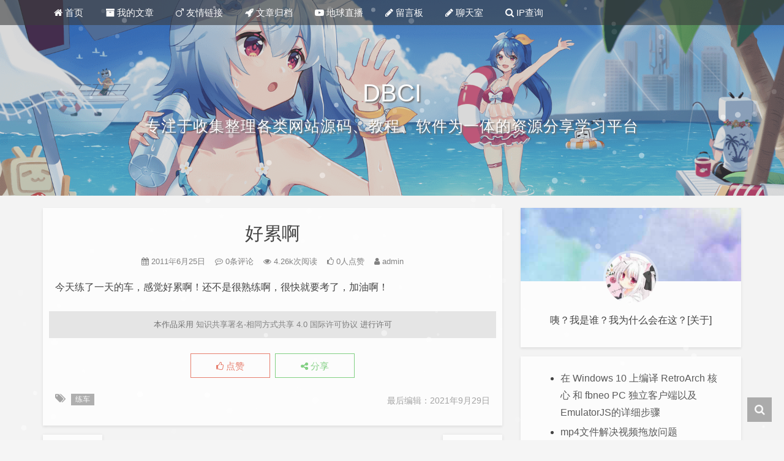

--- FILE ---
content_type: text/html; charset=UTF-8
request_url: https://db.ci/orther/561.html
body_size: 7803
content:
<!DOCTYPE HTML>
<html lang="zh-Hans">
  <head>
    <meta charset="UTF-8">
    <meta http-equiv="Cache-Control" content="no-transform">
    <meta http-equiv="Cache-Control" content="no-siteapp">
    <meta http-equiv="X-UA-Compatible" content="IE=edge">
    <meta name="viewport" content="width=device-width,initial-scale=1,maximum-scale=1">
    <meta name="format-detection" content="telphone=no,email=no">
    <meta name="keywords" content="好累啊分贝网,练车,其他文章,">
    <meta name="description" itemprop="description" content="今天练了一天的车，感觉好累啊！还不是很熟练啊，很快就要考了，加油啊！">
    <link rel="icon" type="image/x-icon" href="https://db.ci/wp-content/uploads/2021/09/favicon.ico">
    <title>好累啊 - 分贝网</title>
    <meta name='robots' content='max-image-preview:large' />
	<style>img:is([sizes="auto" i], [sizes^="auto," i]) { contain-intrinsic-size: 3000px 1500px }</style>
	<style id='classic-theme-styles-inline-css' type='text/css'>
/*! This file is auto-generated */
.wp-block-button__link{color:#fff;background-color:#32373c;border-radius:9999px;box-shadow:none;text-decoration:none;padding:calc(.667em + 2px) calc(1.333em + 2px);font-size:1.125em}.wp-block-file__button{background:#32373c;color:#fff;text-decoration:none}
</style>
<style id='global-styles-inline-css' type='text/css'>
:root{--wp--preset--aspect-ratio--square: 1;--wp--preset--aspect-ratio--4-3: 4/3;--wp--preset--aspect-ratio--3-4: 3/4;--wp--preset--aspect-ratio--3-2: 3/2;--wp--preset--aspect-ratio--2-3: 2/3;--wp--preset--aspect-ratio--16-9: 16/9;--wp--preset--aspect-ratio--9-16: 9/16;--wp--preset--color--black: #000000;--wp--preset--color--cyan-bluish-gray: #abb8c3;--wp--preset--color--white: #ffffff;--wp--preset--color--pale-pink: #f78da7;--wp--preset--color--vivid-red: #cf2e2e;--wp--preset--color--luminous-vivid-orange: #ff6900;--wp--preset--color--luminous-vivid-amber: #fcb900;--wp--preset--color--light-green-cyan: #7bdcb5;--wp--preset--color--vivid-green-cyan: #00d084;--wp--preset--color--pale-cyan-blue: #8ed1fc;--wp--preset--color--vivid-cyan-blue: #0693e3;--wp--preset--color--vivid-purple: #9b51e0;--wp--preset--gradient--vivid-cyan-blue-to-vivid-purple: linear-gradient(135deg,rgba(6,147,227,1) 0%,rgb(155,81,224) 100%);--wp--preset--gradient--light-green-cyan-to-vivid-green-cyan: linear-gradient(135deg,rgb(122,220,180) 0%,rgb(0,208,130) 100%);--wp--preset--gradient--luminous-vivid-amber-to-luminous-vivid-orange: linear-gradient(135deg,rgba(252,185,0,1) 0%,rgba(255,105,0,1) 100%);--wp--preset--gradient--luminous-vivid-orange-to-vivid-red: linear-gradient(135deg,rgba(255,105,0,1) 0%,rgb(207,46,46) 100%);--wp--preset--gradient--very-light-gray-to-cyan-bluish-gray: linear-gradient(135deg,rgb(238,238,238) 0%,rgb(169,184,195) 100%);--wp--preset--gradient--cool-to-warm-spectrum: linear-gradient(135deg,rgb(74,234,220) 0%,rgb(151,120,209) 20%,rgb(207,42,186) 40%,rgb(238,44,130) 60%,rgb(251,105,98) 80%,rgb(254,248,76) 100%);--wp--preset--gradient--blush-light-purple: linear-gradient(135deg,rgb(255,206,236) 0%,rgb(152,150,240) 100%);--wp--preset--gradient--blush-bordeaux: linear-gradient(135deg,rgb(254,205,165) 0%,rgb(254,45,45) 50%,rgb(107,0,62) 100%);--wp--preset--gradient--luminous-dusk: linear-gradient(135deg,rgb(255,203,112) 0%,rgb(199,81,192) 50%,rgb(65,88,208) 100%);--wp--preset--gradient--pale-ocean: linear-gradient(135deg,rgb(255,245,203) 0%,rgb(182,227,212) 50%,rgb(51,167,181) 100%);--wp--preset--gradient--electric-grass: linear-gradient(135deg,rgb(202,248,128) 0%,rgb(113,206,126) 100%);--wp--preset--gradient--midnight: linear-gradient(135deg,rgb(2,3,129) 0%,rgb(40,116,252) 100%);--wp--preset--font-size--small: 13px;--wp--preset--font-size--medium: 20px;--wp--preset--font-size--large: 36px;--wp--preset--font-size--x-large: 42px;--wp--preset--spacing--20: 0.44rem;--wp--preset--spacing--30: 0.67rem;--wp--preset--spacing--40: 1rem;--wp--preset--spacing--50: 1.5rem;--wp--preset--spacing--60: 2.25rem;--wp--preset--spacing--70: 3.38rem;--wp--preset--spacing--80: 5.06rem;--wp--preset--shadow--natural: 6px 6px 9px rgba(0, 0, 0, 0.2);--wp--preset--shadow--deep: 12px 12px 50px rgba(0, 0, 0, 0.4);--wp--preset--shadow--sharp: 6px 6px 0px rgba(0, 0, 0, 0.2);--wp--preset--shadow--outlined: 6px 6px 0px -3px rgba(255, 255, 255, 1), 6px 6px rgba(0, 0, 0, 1);--wp--preset--shadow--crisp: 6px 6px 0px rgba(0, 0, 0, 1);}:where(.is-layout-flex){gap: 0.5em;}:where(.is-layout-grid){gap: 0.5em;}body .is-layout-flex{display: flex;}.is-layout-flex{flex-wrap: wrap;align-items: center;}.is-layout-flex > :is(*, div){margin: 0;}body .is-layout-grid{display: grid;}.is-layout-grid > :is(*, div){margin: 0;}:where(.wp-block-columns.is-layout-flex){gap: 2em;}:where(.wp-block-columns.is-layout-grid){gap: 2em;}:where(.wp-block-post-template.is-layout-flex){gap: 1.25em;}:where(.wp-block-post-template.is-layout-grid){gap: 1.25em;}.has-black-color{color: var(--wp--preset--color--black) !important;}.has-cyan-bluish-gray-color{color: var(--wp--preset--color--cyan-bluish-gray) !important;}.has-white-color{color: var(--wp--preset--color--white) !important;}.has-pale-pink-color{color: var(--wp--preset--color--pale-pink) !important;}.has-vivid-red-color{color: var(--wp--preset--color--vivid-red) !important;}.has-luminous-vivid-orange-color{color: var(--wp--preset--color--luminous-vivid-orange) !important;}.has-luminous-vivid-amber-color{color: var(--wp--preset--color--luminous-vivid-amber) !important;}.has-light-green-cyan-color{color: var(--wp--preset--color--light-green-cyan) !important;}.has-vivid-green-cyan-color{color: var(--wp--preset--color--vivid-green-cyan) !important;}.has-pale-cyan-blue-color{color: var(--wp--preset--color--pale-cyan-blue) !important;}.has-vivid-cyan-blue-color{color: var(--wp--preset--color--vivid-cyan-blue) !important;}.has-vivid-purple-color{color: var(--wp--preset--color--vivid-purple) !important;}.has-black-background-color{background-color: var(--wp--preset--color--black) !important;}.has-cyan-bluish-gray-background-color{background-color: var(--wp--preset--color--cyan-bluish-gray) !important;}.has-white-background-color{background-color: var(--wp--preset--color--white) !important;}.has-pale-pink-background-color{background-color: var(--wp--preset--color--pale-pink) !important;}.has-vivid-red-background-color{background-color: var(--wp--preset--color--vivid-red) !important;}.has-luminous-vivid-orange-background-color{background-color: var(--wp--preset--color--luminous-vivid-orange) !important;}.has-luminous-vivid-amber-background-color{background-color: var(--wp--preset--color--luminous-vivid-amber) !important;}.has-light-green-cyan-background-color{background-color: var(--wp--preset--color--light-green-cyan) !important;}.has-vivid-green-cyan-background-color{background-color: var(--wp--preset--color--vivid-green-cyan) !important;}.has-pale-cyan-blue-background-color{background-color: var(--wp--preset--color--pale-cyan-blue) !important;}.has-vivid-cyan-blue-background-color{background-color: var(--wp--preset--color--vivid-cyan-blue) !important;}.has-vivid-purple-background-color{background-color: var(--wp--preset--color--vivid-purple) !important;}.has-black-border-color{border-color: var(--wp--preset--color--black) !important;}.has-cyan-bluish-gray-border-color{border-color: var(--wp--preset--color--cyan-bluish-gray) !important;}.has-white-border-color{border-color: var(--wp--preset--color--white) !important;}.has-pale-pink-border-color{border-color: var(--wp--preset--color--pale-pink) !important;}.has-vivid-red-border-color{border-color: var(--wp--preset--color--vivid-red) !important;}.has-luminous-vivid-orange-border-color{border-color: var(--wp--preset--color--luminous-vivid-orange) !important;}.has-luminous-vivid-amber-border-color{border-color: var(--wp--preset--color--luminous-vivid-amber) !important;}.has-light-green-cyan-border-color{border-color: var(--wp--preset--color--light-green-cyan) !important;}.has-vivid-green-cyan-border-color{border-color: var(--wp--preset--color--vivid-green-cyan) !important;}.has-pale-cyan-blue-border-color{border-color: var(--wp--preset--color--pale-cyan-blue) !important;}.has-vivid-cyan-blue-border-color{border-color: var(--wp--preset--color--vivid-cyan-blue) !important;}.has-vivid-purple-border-color{border-color: var(--wp--preset--color--vivid-purple) !important;}.has-vivid-cyan-blue-to-vivid-purple-gradient-background{background: var(--wp--preset--gradient--vivid-cyan-blue-to-vivid-purple) !important;}.has-light-green-cyan-to-vivid-green-cyan-gradient-background{background: var(--wp--preset--gradient--light-green-cyan-to-vivid-green-cyan) !important;}.has-luminous-vivid-amber-to-luminous-vivid-orange-gradient-background{background: var(--wp--preset--gradient--luminous-vivid-amber-to-luminous-vivid-orange) !important;}.has-luminous-vivid-orange-to-vivid-red-gradient-background{background: var(--wp--preset--gradient--luminous-vivid-orange-to-vivid-red) !important;}.has-very-light-gray-to-cyan-bluish-gray-gradient-background{background: var(--wp--preset--gradient--very-light-gray-to-cyan-bluish-gray) !important;}.has-cool-to-warm-spectrum-gradient-background{background: var(--wp--preset--gradient--cool-to-warm-spectrum) !important;}.has-blush-light-purple-gradient-background{background: var(--wp--preset--gradient--blush-light-purple) !important;}.has-blush-bordeaux-gradient-background{background: var(--wp--preset--gradient--blush-bordeaux) !important;}.has-luminous-dusk-gradient-background{background: var(--wp--preset--gradient--luminous-dusk) !important;}.has-pale-ocean-gradient-background{background: var(--wp--preset--gradient--pale-ocean) !important;}.has-electric-grass-gradient-background{background: var(--wp--preset--gradient--electric-grass) !important;}.has-midnight-gradient-background{background: var(--wp--preset--gradient--midnight) !important;}.has-small-font-size{font-size: var(--wp--preset--font-size--small) !important;}.has-medium-font-size{font-size: var(--wp--preset--font-size--medium) !important;}.has-large-font-size{font-size: var(--wp--preset--font-size--large) !important;}.has-x-large-font-size{font-size: var(--wp--preset--font-size--x-large) !important;}
:where(.wp-block-post-template.is-layout-flex){gap: 1.25em;}:where(.wp-block-post-template.is-layout-grid){gap: 1.25em;}
:where(.wp-block-columns.is-layout-flex){gap: 2em;}:where(.wp-block-columns.is-layout-grid){gap: 2em;}
:root :where(.wp-block-pullquote){font-size: 1.5em;line-height: 1.6;}
</style>
<link rel='stylesheet' id='fontawe-css' href='https://db.ci/wp-content/themes/kratos-pjax/static/css/font-awesome.min.css?ver=4.7.0' type='text/css' media='all' />
<link rel='stylesheet' id='kratos-css' href='https://db.ci/wp-content/themes/kratos-pjax/static/css/kratos.min.css?ver=0.4.4' type='text/css' media='all' />
<link rel='stylesheet' id='erphpdown-css' href='https://db.ci/wp-content/plugins/erphpdown/static/erphpdown.css?ver=13.2' type='text/css' media='screen' />
<link rel='shortlink' href='https://db.ci/?p=561' />
	<style id="erphpdown-custom"></style>
	<script>window._ERPHPDOWN = {"uri":"https://db.ci/wp-content/plugins/erphpdown", "payment": "6", "wppay": "link", "author": "mobantu"}</script>
<style type="text/css">.prettyprint{background:#1d1f21;font-family:Menlo,"Bitstream Vera Sans Mono","DejaVu Sans Mono",Monaco,Consolas,monospace;border:0!important}.pln{color:#c5c8c6}ol.linenums{margin-top:0;margin-bottom:0;color:#969896}li.L0,li.L1,li.L2,li.L3,li.L4,li.L5,li.L6,li.L7,li.L8,li.L9{padding-left:1em;background-color:#1d1f21;list-style-type:decimal}@media screen{.str{color:#b5bd68}.kwd{color:#b294bb}.com{color:#969896}.typ{color:#81a2be}.lit{color:#de935f}.pun{color:#c5c8c6}.opn{color:#c5c8c6}.clo{color:#c5c8c6}.tag{color:#c66}.atn{color:#de935f}.atv{color:#8abeb7}.dec{color:#de935f}.var{color:#c66}.fun{color:#81a2be}}</style><script type="text/javascript" src="https://db.ci/wp-content/themes/kratos-pjax/static/js/jquery.min.js?ver=2.1.4" id="theme-jq-js"></script>
    <style>#offcanvas-menu{background:rgba(42,42,42,.9)}.affix{top:61px}.kratos-cover.kratos-cover_2{background-image:url(/wp-content/uploads/ec9febc1c7661.png)}@media(max-width:768px){#kratos-header-section{display:none}nav#offcanvas-menu{top:0;padding-top:40px}.kratos-cover .desc.desc2{margin-top:-55px}}    </style>
  </head>
        <body >
        <div id="kratos-wrapper">
            <div id="kratos-page">
                <div id="kratos-header">
                                        <div class="nav-toggle"><a class="kratos-nav-toggle js-kratos-nav-toggle"><i></i></a></div>
                                        <header id="kratos-header-section">
                        <div class="container">
                            <div class="nav-header">
                                                                <nav id="kratos-menu-wrap" class="menu-tophome-container"><ul id="kratos-primary-menu" class="sf-menu"><li><a href="https://db.ci/"><i class="fa fa-home"></i> 首页</a></li>
<li><a><i class="fa fa-archive"></i> 我的文章</a>
<ul class="sub-menu">
	<li><a href="https://db.ci/category/linux">Linux系统</a></li>
	<li><a href="https://db.ci/category/daily">日常杂谈</a></li>
	<li><a href="https://db.ci/category/webserver">web服务</a></li>
	<li><a href="https://db.ci/category/code">编程语言</a></li>
	<li><a href="https://db.ci/category/soft">精品软件</a></li>
	<li><a href="https://db.ci/category/transcoding">视频转码</a></li>
	<li><a href="https://db.ci/category/swdj">爽文短剧</a></li>
	<li class="current-post-ancestor current-menu-parent"><a href="https://db.ci/category/orther">其他文章</a></li>
</ul>
</li>
<li><a href="https://db.ci/links.html"><i class="fa fa-mars"></i> 友情链接</a></li>
<li><a href="https://db.ci/archives.html"><i class="fa fa-rocket"></i> 文章归档</a></li>
<li><a href="https://db.ci/earthlive.html"><i class="fa fa-youtube-play"></i> 地球直播</a></li>
<li><a href="https://db.ci/guestbook.html"><i class="fa fa-pencil"></i> 留言板</a></li>
<li><a href="https://chat.db.ci/"><i class="fa fa-pencil"></i> 聊天室</a></li>
<li><a href="https://ip.db.ci/"><i class="fa fa-search"></i> IP查询</a></li>
</ul></nav>                            </div>
                        </div>
                    </header>
                </div>
                                <div class="kratos-start kratos-hero-2">
                    <div class="kratos-overlay"></div>
                    <div class="kratos-cover kratos-cover_2 text-center">
                        <div class="desc desc2 animate-box">
                            <a href="https://db.ci"><h2>DBCI</h2><br><span>专注于收集整理各类网站源码、教程、软件为一体的资源分享学习平台</span></a>
                        </div>
                    </div>
                </div>
                                <div id="kratos-blog-post" style="background:#f5f5f5">    <div id="container" class="container">
        <div class="row">
        <section id="main" class='col-md-8'>
        <article>
        <div class="kratos-hentry kratos-post-inner clearfix">
            <header class="kratos-entry-header">
                <h1 class="kratos-entry-title text-center">好累啊</h1>
                <div class="kratos-post-meta text-center">
                    <span>
                    <i class="fa fa-calendar"></i> 2011年6月25日                    <i class="fa fa-commenting-o"></i> 0条评论                    <i class="fa fa-eye"></i> 4.26k次阅读  
                    <span class="hd">
                    <i class="fa fa-thumbs-o-up"></i> 0人点赞                    <i class="fa fa-user"></i> admin                    </span>
                    </span>
                </div>
            </header>
            <div class="kratos-post-content">
            <p>今天练了一天的车，感觉好累啊！还不是很熟练啊，很快就要考了，加油啊！</p>
            </div>
                        <div class="kratos-copyright text-center clearfix">
                <h5>本作品采用 <a rel="license nofollow" target="_blank" href="http://creativecommons.org/licenses/by-sa/4.0/">知识共享署名-相同方式共享 4.0 国际许可协议</a> 进行许可</h5>
            </div>
                        <footer class="kratos-entry-footer clearfix">
                <div class="post-like-donate text-center clearfix" id="post-like-donate">
                                   <a href="javascript:;" id="btn" data-action="love" data-id="561" class="Love"><i class="fa fa-thumbs-o-up"></i> 点赞</a>
                <a href="javascript:;" class="Share"><i class="fa fa-share-alt"></i> 分享</a><div class="share-wrap" style="display: none;">
    <div class="share-group">
        <a href="javascript:;" class="share-plain twitter" onclick="share('qq');" rel="nofollow">
            <div class="icon-wrap">
                <i class="fa fa-qq"></i>
            </div>
        </a>
        <a href="javascript:;" class="share-plain weixin" onclick="share('qzone');" rel="nofollow">
            <div class="icon-wrap">
                <i class="fa fa-star"></i>
            </div>
        </a>
        <a href="javascript:;" class="share-plain weibo" onclick="share('weibo');" rel="nofollow">
            <div class="icon-wrap">
                <i class="fa fa-weibo"></i>
            </div>
        </a>
        <a href="javascript:;" class="share-plain facebook style-plain" onclick="share('facebook');" rel="nofollow">
            <div class="icon-wrap">
                <i class="fa fa-facebook"></i>
            </div>
        </a>
        <a href="javascript:;" class="share-plain twitter style-plain" onclick="share('twitter');" rel="nofollow">
            <div class="icon-wrap">
                <i class="fa fa-twitter"></i>
            </div>
        </a>
        <a href="javascript:;" class="share-plain weixin pop style-plain" rel="nofollow">
            <div class="icon-wrap">
                <i class="fa fa-weixin"></i>
            </div>
            <div class="share-int">
                <div class="qrcode" data-url="https://db.ci/orther/561.html"></div>
                <p>打开微信“扫一扫”，打开网页后点击屏幕右上角分享按钮</p>
            </div>
        </a>
    </div>
    <script type="text/javascript">
    function share(obj){
        var qqShareURL="http://connect.qq.com/widget/shareqq/index.html?";
        var weiboShareURL="http://service.weibo.com/share/share.php?";
        var qzoneShareURL="https://sns.qzone.qq.com/cgi-bin/qzshare/cgi_qzshare_onekey?";
        var facebookShareURL="https://www.facebook.com/sharer/sharer.php?";
        var twitterShareURL="https://twitter.com/intent/tweet?";
        var host_url="https://db.ci/orther/561.html";
        var title='%E3%80%90%E5%A5%BD%E7%B4%AF%E5%95%8A%E3%80%91';
        var qqtitle='%E3%80%90%E5%A5%BD%E7%B4%AF%E5%95%8A%E3%80%91';
        var excerpt='%E4%BB%8A%E5%A4%A9%E7%BB%83%E4%BA%86%E4%B8%80%E5%A4%A9%E7%9A%84%E8%BD%A6%EF%BC%8C%E6%84%9F%E8%A7%89%E5%A5%BD%E7%B4%AF%E5%95%8A%EF%BC%81%E8%BF%98%E4%B8%8D%E6%98%AF%E5%BE%88%E7%86%9F%E7%BB%83%E5%95%8A%EF%BC%8C%E5%BE%88%E5%BF%AB%E5%B0%B1%E8%A6%81%E8%80%83%E4%BA%86%EF%BC%8C%E5%8A%A0%E6%B2%B9%E5%95%8A%EF%BC%81';
        var wbexcerpt='%E4%BB%8A%E5%A4%A9%E7%BB%83%E4%BA%86%E4%B8%80%E5%A4%A9%E7%9A%84%E8%BD%A6%EF%BC%8C%E6%84%9F%E8%A7%89%E5%A5%BD%E7%B4%AF%E5%95%8A%EF%BC%81%E8%BF%98%E4%B8%8D%E6%98%AF%E5%BE%88%E7%86%9F%E7%BB%83%E5%95%8A%EF%BC%8C%E5%BE%88%E5%BF%AB%E5%B0%B1%E8%A6%81%E8%80%83%E4%BA%86%EF%BC%8C%E5%8A%A0%E6%B2%B9%E5%95%8A%EF%BC%81';
        var pic="";
        var _URL;
        if(obj=="qq"){
            _URL=qqShareURL+"url="+host_url+"&title="+qqtitle+"&pics="+pic+"&desc=&summary="+excerpt+"&site=vtrois";
        }else if(obj=="weibo"){
            _URL=weiboShareURL+"url="+host_url+"&title="+title+wbexcerpt+"&pic="+pic;
        }else if(obj=="qzone"){
            _URL=qzoneShareURL+"url="+host_url+"&title="+qqtitle+"&pics="+pic+"&desc=&summary="+excerpt+"&site=vtrois";
        }else if(obj=="facebook"){
             _URL=facebookShareURL+"u="+host_url;
        }else if(obj=="twitter"){
             _URL=twitterShareURL+"text="+title+excerpt+"&url="+host_url;
        }
        window.open(_URL);
    }
    </script>
</div>                </div>
                <div class="footer-tag clearfix">
                    <div class="pull-left">
                    <i class="fa fa-tags"></i>
                    <a href="https://db.ci/tag/%e7%bb%83%e8%bd%a6" rel="tag">练车</a>                    </div>
                    <div class="pull-date">
                    <span>最后编辑：2021年9月29日</span>
                    </div>
                </div>
            </footer>
        </div>
        <nav class="navigation post-navigation clearfix" role="navigation">
                        <div class="nav-previous clearfix">
                <a title="QQ2011 beta3 全新体验 功能新增 应用升级" href="https://db.ci/daily/556.html">&lt; 上一篇</a>
            </div>
                        <div class="nav-next">
                <a title="漂亮的按钮" href="https://db.ci/orther/570.html">下一篇 &gt;</a>
            </div>
                    </nav>
        <div id="comments" class="comments-area">
    <ol class="comment-list">
    </ol></div>    </article>
    </section>
    <aside id="kratos-widget-area" class="col-md-4 hidden-xs hidden-sm scrollspy">
        <div id="sidebar" class="affix-top">
            <aside id="kratos_about-2" class="widget widget_kratos_about clearfix">        <div class="photo-background">
            <div class="photo-background" style="background:url(https://db.ci/wp-content/themes/kratos-pjax/static/images/about.jpg) no-repeat center center;-webkit-background-size:cover;background-size:cover"></div>
        </div>
                <div class="photo-wrapper clearfix">
            <div class="photo-wrapper-tip text-center">
                <a href="https://db.ci/ludashi.php?redirect_to=https%3A%2F%2Fdb.ci%2Forther%2F561.html" rel="nofollow"><img class="about-photo" src="https://db.ci/wp-content/themes/kratos-pjax/static/images/photo.jpg" alt=""/></a>
            </div>
        </div>
        <div class="textwidget">
            <p class="text-center">咦？我是谁？我为什么会在这？[关于]</p>
        </div></aside><aside id="block-2" class="widget widget_block widget_recent_entries clearfix"><ul class="wp-block-latest-posts__list wp-block-latest-posts"><li><a class="wp-block-latest-posts__post-title" href="https://db.ci/orther/6293.html">在 Windows 10 上编译 RetroArch 核心 和 fbneo PC 独立客户端以及EmulatorJS的详细步骤</a></li>
<li><a class="wp-block-latest-posts__post-title" href="https://db.ci/orther/6285.html">mp4文件解决视频拖放问题</a></li>
<li><a class="wp-block-latest-posts__post-title" href="https://db.ci/linux/6284.html">ovhcloud vps以及独立服务器系统重装教程</a></li>
<li><a class="wp-block-latest-posts__post-title" href="https://db.ci/linux/6282.html">谷歌云、甲骨云重装centos7.9一键脚本</a></li>
<li><a class="wp-block-latest-posts__post-title" href="https://db.ci/linux/6278.html">移动云电脑vmtool重装windows 10教程</a></li>
</ul></aside><aside id="kratos_comments-2" class="widget widget_kratos_comments clearfix"><h4 class="widget-title">最近评论</h4><div class="recentcomments"><li class="comment-listitem"><div class="comment-user"><span class="comment-avatar"><img alt='' src='https://gravatar.dd.ci/avatar/e8ddce2c9f8e3307a4143bb9cb4c4d0d?s=50&#038;d=identicon&#038;r=g' srcset='https://gravatar.dd.ci/avatar/e8ddce2c9f8e3307a4143bb9cb4c4d0d?s=100&#038;d=identicon&#038;r=g 2x' class='avatar avatar-50 photo' height='50' width='50' decoding='async'/></span><div class="comment-author" title="豆豆">豆豆</div><span class="comment-date">4 年前 (09月29日)</span></div><div class="comment-content-link"><a href="https://db.ci/guestbook.html/comment-page-1#comment-7908"><div class="comment-content">哈哈</div></a></div></li><li class="comment-listitem"><div class="comment-user"><span class="comment-avatar"><img alt='' src='https://gravatar.dd.ci/avatar/ad47f0efd2775b23ae6c12357d2f3ccc?s=50&#038;d=identicon&#038;r=g' srcset='https://gravatar.dd.ci/avatar/ad47f0efd2775b23ae6c12357d2f3ccc?s=100&#038;d=identicon&#038;r=g 2x' class='avatar avatar-50 photo' height='50' width='50' decoding='async'/></span><div class="comment-author" title="admin">admin</div><span class="comment-date">8 年前 (01月05日)</span></div><div class="comment-content-link"><a href="https://db.ci/orther/3986.html/comment-page-1#comment-7805"><div class="comment-content">嘿嘿</div></a></div></li><li class="comment-listitem"><div class="comment-user"><span class="comment-avatar"><img alt='' src='https://gravatar.dd.ci/avatar/af12c6ce0cc97c3c5c778685e5854c4f?s=50&#038;d=identicon&#038;r=g' srcset='https://gravatar.dd.ci/avatar/af12c6ce0cc97c3c5c778685e5854c4f?s=100&#038;d=identicon&#038;r=g 2x' class='avatar avatar-50 photo' height='50' width='50' decoding='async'/></span><div class="comment-author" title="ws8877">ws8877</div><span class="comment-date">9 年前 (04月14日)</span></div><div class="comment-content-link"><a href="https://db.ci/orther/3848.html/comment-page-1#comment-7804"><div class="comment-content">800</div></a></div></li><li class="comment-listitem"><div class="comment-user"><span class="comment-avatar"><img alt='' src='https://gravatar.dd.ci/avatar/ff80ea878c0b2117e9da154fc0364b71?s=50&#038;d=identicon&#038;r=g' srcset='https://gravatar.dd.ci/avatar/ff80ea878c0b2117e9da154fc0364b71?s=100&#038;d=identicon&#038;r=g 2x' class='avatar avatar-50 photo' height='50' width='50' loading='lazy' decoding='async'/></span><div class="comment-author" title="jjdisco">jjdisco</div><span class="comment-date">9 年前 (03月21日)</span></div><div class="comment-content-link"><a href="https://db.ci/orther/3495.html/comment-page-1#comment-7803"><div class="comment-content">ding</div></a></div></li><li class="comment-listitem"><div class="comment-user"><span class="comment-avatar"><img alt='' src='https://gravatar.dd.ci/avatar/ad47f0efd2775b23ae6c12357d2f3ccc?s=50&#038;d=identicon&#038;r=g' srcset='https://gravatar.dd.ci/avatar/ad47f0efd2775b23ae6c12357d2f3ccc?s=100&#038;d=identicon&#038;r=g 2x' class='avatar avatar-50 photo' height='50' width='50' loading='lazy' decoding='async'/></span><div class="comment-author" title="admin">admin</div><span class="comment-date">9 年前 (02月25日)</span></div><div class="comment-content-link"><a href="https://db.ci/orther/3733.html/comment-page-1#comment-7802"><div class="comment-content">哈哈哈</div></a></div></li></div></aside>        </div>
    </aside>
        </div>    </div>
</div>
	<script type="text/javascript" src="https://db.ci/wp-content/plugins/g-prettify/prettify.js"></script>                <footer>
                    <div id="footer" style="background:rgba(35,40,45,1)">
                        <div class="container">
                            <div class="row">
                                <div class="col-md-6 col-md-offset-3 footer-list text-center">
                                    <p class="kratos-social-icons">                                    </p>
                                    <p> © 2026 <a href="https://db.ci">分贝网</a>. All Rights Reserved. | 已在风雨中度过 <span id="span_dt_dt">Loading...</span><br>Theme <a href="#" target="_blank" rel="nofollow">Kratos</a> Made by <a href="#" target="_blank" rel="nofollow">Vtrois</a> Modified by <a href="#" target="_blank" rel="nofollow">Moedog</a> | <a href="https://db.ci/sitemap.html" target="_blank">Sitemap</a>                                                                        </p>
                                </div>
                            </div>
                        </div>
                        <div class="cd-tool text-center">
                                                        <div class="gotop-box"><div class="gotop-btn"><span class="fa fa-chevron-up"></span></div></div>
                                                        <div class="search-box">
                                <span class="fa fa-search"></span>
                                <form class="search-form" role="search" method="get" id="searchform" action="https://db.ci/">
                                    <input type="text" name="s" id="search" placeholder="Search..." style="display:none"/>
                                </form>
                            </div>
                        </div>
                                                <div class="xb-snow">
                            <canvas id="Snow" data-count="150" data-dist="100" data-color="255,255,255" data-size="2" data-speed="0.5" data-opacity="0.3" data-step="1"></canvas>
                        </div>
                                            </div>
                </footer>
            </div>
        </div>
        <script type="text/javascript" src="https://db.ci/wp-content/themes/kratos-pjax/static/js/theme.min.js?ver=0.4.4" id="theme-js"></script>
<script type="text/javascript" id="kratos-js-extra">
/* <![CDATA[ */
var xb = {"thome":"https:\/\/db.ci\/wp-content\/themes\/kratos-pjax","ctime":"01\/25\/2017 15:25:00","alipay":"","wechat":"","copy":"1","ajax_url":"https:\/\/db.ci\/wp-admin\/admin-ajax.php","order":"asc","owo":"https:\/\/db.ci\/wp-content\/themes\/kratos-pjax","site_sh":"61"};
/* ]]> */
</script>
<script type="text/javascript" src="https://db.ci/wp-content/themes/kratos-pjax/static/js/kratos.js?ver=0.4.4" id="kratos-js"></script>
<script type="text/javascript" id="erphpdown-js-extra">
/* <![CDATA[ */
var _ERPHP = {"ajaxurl":"https:\/\/db.ci\/wp-admin\/admin-ajax.php"};
var erphpdown_ajax_url = "https:\/\/db.ci\/wp-admin\/admin-ajax.php";
/* ]]> */
</script>
<script type="text/javascript" src="https://db.ci/wp-content/plugins/erphpdown/static/erphpdown.js?ver=13.2" id="erphpdown-js"></script>
        <script type="text/javascript">
              var _paq = window._paq = window._paq || [];
  /* tracker methods like "setCustomDimension" should be called before "trackPageView" */
  _paq.push(['trackPageView']);
  _paq.push(['enableLinkTracking']);
  (function() {
    var u="https://tongji.dd.ci/";
    _paq.push(['setTrackerUrl', u+'matomo.php']);
    _paq.push(['setSiteId', '4']);
    var d=document, g=d.createElement('script'), s=d.getElementsByTagName('script')[0];
    g.async=true; g.src=u+'matomo.js'; s.parentNode.insertBefore(g,s);
  })();        </script>
            <script defer src="https://static.cloudflareinsights.com/beacon.min.js/vcd15cbe7772f49c399c6a5babf22c1241717689176015" integrity="sha512-ZpsOmlRQV6y907TI0dKBHq9Md29nnaEIPlkf84rnaERnq6zvWvPUqr2ft8M1aS28oN72PdrCzSjY4U6VaAw1EQ==" data-cf-beacon='{"rayId":"9c211e900b72f25b","version":"2025.9.1","r":1,"serverTiming":{"name":{"cfExtPri":true,"cfEdge":true,"cfOrigin":true,"cfL4":true,"cfSpeedBrain":true,"cfCacheStatus":true}},"token":"e1cf6d0492b84fd78dd7506afed76f30","b":1}' crossorigin="anonymous"></script>
</body>
</html>

--- FILE ---
content_type: application/javascript
request_url: https://db.ci/wp-content/themes/kratos-pjax/static/js/kratos.js?ver=0.4.4
body_size: 4776
content:
//functions
(function(){
    'use strict';
    var shareMenu = function(){
        $(document).on('click','.Share',function(){
            $('.share-wrap').fadeToggle('slow');
        });
    }
    var QRCode = function(){
        $('.qrcode').each(function(index,el){
			var url = $(this).data('url');
			if($.fn.qrcode){
				$(this).qrcode({
					text:url,
					width:150,
					height:150,
				});
			}
		});
    }
    var sidebaraffix = function(){
        if($('#sidebar').height()&&xb.site_sh){
            if($('#main').height()>$('#sidebar').height()){
                var footerHeight = 0;
                if($('#page-footer').length>0){
                    footerHeight = $('#page-footer').outerHeight(true);
                }
                $('#sidebar').affix({
                    offset:{
                        top:$('#sidebar').offset().top-xb.site_sh,
                        bottom:$('#footer').outerHeight(true)+footerHeight+6
                    }
                });
            }
        }
    }
    var toSearch = function(){
        $('.search-box').on('click',function(e){
            $('#searchform').animate({width:'200px'},200),
            $('#searchform input').css('display','block');
            $(document).one('click', function(){
                $('#searchform').animate({width:'0'},100),
                $('#searchform input').hide();
            });
            e.stopPropagation();
        });
        $('#searchform').on('click',function(e){e.stopPropagation();})
    }
    var showlove = function(){
        $.fn.postLike = function(){
            if($(this).hasClass('done')){
                layer.msg('您已经支持过了',function(){});
                return false;
            }else{
                $(this).addClass('done');
                layer.msg('感谢您的支持');
                var id = $(this).data('id'),
                    action = $(this).data('action'),
                    rateHolder = $(this).children('.count');
                var ajax_data = {
                    action:'love',
                    um_id:id,
                    um_action:action
                };
                $.post(xb.ajax_url,ajax_data,function(data){
                    $(rateHolder).html(data);
                });
                return false;
            }
        };
        $(document).on('click','.Love',function(){$(this).postLike();});
    }
    var gotop = function(){
        $('.gotop-box').on('click',function(event){
            event.preventDefault();
            $('html, body').animate({
                scrollTop:$('html').offset().top
            },500);
            return false;
        });
        $(window).scroll(function(){
            var $win = $(window);
            if ($win.scrollTop()>200){
                $('.gotop-box').addClass('active');
            }else{
                $('.gotop-box').removeClass('active');
            }
        });
    }
    var wechatpic = function(){
        $('#wechat-img').mouseout(function(){
            $('#wechat-pic')[0].style.display = 'none';
        })
        $('#wechat-img').mouseover(function(){
            $('#wechat-pic')[0].style.display = 'block';
        })
    }
    var showPhotos = function(){
        layer.photos({
          photos:'.kratos-post-content p,.kratos-status-post p',
          anim: 0
        });
    }
    var offcanvas = function(){
        var $clone = $('#kratos-menu-wrap').clone();
        $clone.attr({
            'id':'offcanvas-menu'
        });
        $clone.find('> ul').attr({
            'class':'ul-me',
            'id':''
        });
        $('#kratos-page').prepend($clone);
        $('.js-kratos-nav-toggle').on('click',function(){
            if($('.nav-toggle').hasClass('toon')){
                $('.nav-toggle').removeClass('toon');
                $('#offcanvas-menu').css('right','-240px');
            }else{
                $('.nav-toggle').addClass('toon');
                $('#offcanvas-menu').css('right','0px');
            }
        });
        $('#offcanvas-menu a').on('click',function(){
            $('.nav-toggle').removeClass('toon');
            $('#offcanvas-menu').css('right','-240px');
        });
        $('#offcanvas-menu').css('height',$(window).height());
        $('#offcanvas-menu').css('right','-240px');
        $(window).resize(function(){
            var w = $(window);
            $('#offcanvas-menu').css('height',w.height());
            if(w.width()>769){
                if($('.nav-toggle').hasClass('toon')){
                    $('.nav-toggle').removeClass('toon');
                    $('#offcanvas-menu').css('right','-240px');
                }
            }
        });
    }
    var menu = function(){
        $(document).click(function(e){
            var container = $('#offcanvas-menu,.js-kratos-nav-toggle');
            if(!container.is(e.target)&&container.has(e.target).length===0){
                if($('.nav-toggle').hasClass('toon')){
                    $('.nav-toggle').removeClass('toon');
                    $('#offcanvas-menu').css('right','-240px');
                }
            }
        });
        $('#kratos-header-section:not(.color-banner) ul>li').hover(function(){
            $(this).children('ul').slideDown(150)
        },function(){$(this).children('ul').stop(true,false).slideUp(200)});
    }
    var xControl = function(){
        $(document).on('click','.xHeading',function(event){
            var $this = $(this);
            $this.closest('.xControl').find('.xContent').slideToggle(300);
            if ($this.closest('.xControl').hasClass('active')){
                $this.closest('.xControl').removeClass('active');
            }else{
                $this.closest('.xControl').addClass('active');
            }
            event.preventDefault();
        });
    }
    var donateConfig = function(){
        $(document).on('click','.Donate',function(){
            layer.open({
                type:1,
                area:['300px', '370px'],
                title:'打赏作者',
                resize:false,
                scrollbar:false,
                content:'<div class="donate-box"><div class="meta-pay text-center"><strong>扫一扫支付</strong></div><div class="qr-pay text-center"><img class="pay-img" id="alipay_qr" src="'+xb.alipay+'"><img class="pay-img d-none" id="wechat_qr" src="'+xb.wechat+'"></div><div class="choose-pay text-center mt-2"><input id="alipay" type="radio" name="pay-method" checked><label for="alipay" class="pay-button"><img src="'+xb.thome+'/static/images/alipay.png"></label><input id="wechatpay" type="radio" name="pay-method"><label for="wechatpay" class="pay-button"><img src="'+xb.thome+'/static/images/wechat.png"></label></div></div>'
            });
            $('.choose-pay input[type="radio"]').click(function(){
                var id= $(this).attr('id');
                if(id=='alipay'){$('.qr-pay #alipay_qr').removeClass('d-none');$('.qr-pay #wechat_qr').addClass('d-none')};
                if(id=='wechatpay'){$('.qr-pay #alipay_qr').addClass('d-none');$('.qr-pay #wechat_qr').removeClass('d-none')};
            });
        });
    }
    var OwOcfg = function(){
        if($('#commentform').height()){
            var OwO_demo = new OwO({
                logo:'OωO表情',
                container:document.getElementsByClassName('OwO')[0],
                target:document.getElementsByClassName('OwO')[0],
                api:xb.thome+'/inc/OwO.json',
                position:'down',
                width:'90%',
                maxHeight:'250px'
            });
        }
    }
    var APF = function(){
        var $this = $('#ap-footer');
        $.ajax({
            url:$this.attr('data-json'),
            success:function(e){
                var a = new APlayer({
                    element:document.getElementById('ap-footer'),
                    autoplay:$this.attr('data-autoplay'),
                    fixed:true,
                    loop:$this.attr('data-loop'),
                    order:$this.attr('data-order'),
                    listFolded:true,
                    showlrc:3,
                    theme:'#e6d0b2',
                    listmaxheight:'200px',
                    music:eval(e)
                });
                window.aplayers || (window.aplayers = []),
                window.aplayers.push(a)
            }
        })
    }
    var SnowF = function(){
        var requestAnimationFrame=window.requestAnimationFrame||window.mozRequestAnimationFrame||window.webkitRequestAnimationFrame||window.msRequestAnimationFrame||function(callback){window.setTimeout(callback,1000/60);};
        window.requestAnimationFrame=requestAnimationFrame;
        var flakes=[],canvas=document.getElementById("Snow"),ctx=canvas.getContext("2d"),flakeCount=parseInt($('#Snow').attr('data-count')),mX=-100,mY=-100;
        canvas.width=window.innerWidth;
        canvas.height=window.innerHeight;
        function snow(){
            ctx.clearRect(0,0,canvas.width,canvas.height);
            for(var i=0;i<flakeCount;i++){
                var flake=flakes[i],x=mX,y=mY,minDist=parseInt($('#Snow').attr('data-dist')),x2=flake.x,y2=flake.y;
                var dist=Math.sqrt((x2-x)*(x2-x)+(y2-y)*(y2-y)),dx=x2-x,dy=y2-y;
                if(dist<minDist){
                    var force=minDist/(dist*dist),xcomp=(x-x2)/dist,ycomp=(y-y2)/dist,deltaV=force/2;
                    flake.velX-=deltaV*xcomp;
                    flake.velY-=deltaV*ycomp;
                }else{
                    flake.velX*=0.98;
                    if(flake.velY<=flake.speed){flake.velY = flake.speed;}
                    flake.velX+=Math.cos(flake.step+=.05)*flake.stepSize;
                }
                ctx.fillStyle="rgba("+$('#Snow').attr('data-color')+","+flake.opacity+")";
                flake.y+=flake.velY;
                flake.x+=flake.velX;
                if(flake.y>=canvas.height||flake.y<=0){reset(flake);}
                if(flake.x>=canvas.width||flake.x<=0){reset(flake);}
                ctx.beginPath();
                ctx.arc(flake.x,flake.y,flake.size,0,Math.PI*2);
                ctx.fill();
            }
            requestAnimationFrame(snow);
        };
        function reset(flake){
            flake.x=Math.floor(Math.random()*canvas.width);
            flake.y=0;
            flake.size=(Math.random()*3)+parseInt($('#Snow').attr('data-size'));
            flake.speed=(Math.random()*1)+parseInt($('#Snow').attr('data-speed'));
            flake.velY=flake.speed;
            flake.velX=0;
            flake.opacity=(Math.random()*0.5)+parseInt($('#Snow').attr('data-opacity'));
        }
        function init(){
            for(var i=0;i<flakeCount;i++){
                var x=Math.floor(Math.random()*canvas.width),y=Math.floor(Math.random()*canvas.height),size=(Math.random()*3)+parseInt($('#Snow').attr('data-size')),speed=(Math.random()*1)+parseInt($('#Snow').attr('data-speed')),opacity=(Math.random()*0.5)+parseInt($('#Snow').attr('data-opacity'));
                flakes.push({speed:speed,velY:speed,velX:0,x:x,y:y,size:size,stepSize:(Math.random())/30*parseInt($('#Snow').attr('data-step')),step:0,angle:180,opacity:opacity});
            }
            snow();
        };
        document.addEventListener('mousemove',function(e){mX=e.clientX,mY=e.clientY});
        window.addEventListener('resize',function(){canvas.width=window.innerWidth;canvas.height=window.innerHeight;});
        init();
    }
    //pjax reload
    $.fn.kratos_pjax_reload = function(){
        sidebaraffix();
        showPhotos();
        OwOcfg();
        QRCode();
    }
    $(function(){
        gotop();
        sidebaraffix();
        offcanvas();
        menu();
        toSearch();
        xControl();
        showPhotos();
        donateConfig();
        showlove();
        shareMenu();
        QRCode();
        OwOcfg();
        wechatpic();
        if($('div').hasClass('aplayer-footer')) APF();
        if($('div').hasClass('xb-snow')) SnowF();
    });
}());
//comment ajax
$('body').on('click','.comment-reply-link',function(){
    if($(this).attr('onclick')) return;
    addComment.moveForm($(this).attr('data-belowelement'),$(this).attr('data-commentid'),$(this).attr('data-respondelement'),$(this).attr('data-postid'));
    return false;
});
jQuery(document).ready(function(jQuery) {
    var __cancel = jQuery('#cancel-comment-reply-link'),
    __cancel_text = __cancel.text(),
    __list = 'comment-list';
    jQuery(document).on('submit','#commentform',function(){
        jQuery.ajax({
            url:xb.ajax_url,
            data:jQuery(this).serialize()+'&action=ajax_comment',
            type:jQuery(this).attr('method'),
            beforeSend:addComment.createButterbar('正在提交'),
            error:function(request){
                var t = addComment;
                t.createButterbar(request.responseText)
            },
            success:function(data){
                jQuery('textarea').each(function(){this.value = ''});
                var t = addComment,cancel = t.I('cancel-comment-reply-link'),temp = t.I('wp-temp-form-div'),respond = t.I(t.respondId),post = t.I('comment_post_ID').value,parent = t.I('comment_parent').value;
                if(parent!='0'){
                    jQuery('#respond').before('<ol class="children">'+data+'</ol>')
                }else if(!jQuery('.'+__list).length){
                    jQuery('#comments-nav').before('<ol class="'+__list+'">'+data+'</ol>')
                }else{
                    if(xb.order=='asc'){
                        jQuery('.'+__list).append(data)
                    }else{
                        jQuery('.'+__list).prepend(data)
                    }
                }
                t.createButterbar('提交成功');
                cancel.style.display = 'none';
                cancel.onclick = null;
                t.I('comment_parent').value = '0';
                if(temp&&respond){
                    temp.parentNode.insertBefore(respond,temp);
                    temp.parentNode.removeChild(temp)
                }
            }
        });
        return false
    });
    addComment = {
        moveForm:function(commId,parentId,respondId){
            var t = this,div,comm = t.I(commId),respond = t.I(respondId),cancel = t.I('cancel-comment-reply-link'),parent = t.I('comment_parent'),post = t.I('comment_post_ID');
            __cancel.text(__cancel_text);
            t.respondId = respondId;
            if(!t.I('wp-temp-form-div')){
                div = document.createElement('div');
                div.id = 'wp-temp-form-div';
                div.style.display = 'none';
                respond.parentNode.insertBefore(div,respond)
            }!comm?(temp = t.I('wp-temp-form-div'),t.I('comment_parent').value = '0',temp.parentNode.insertBefore(respond,temp),temp.parentNode.removeChild(temp)):comm.parentNode.insertBefore(respond,comm.nextSibling);
            jQuery('body').animate({
                scrollTop:jQuery('#respond').offset().top-180
            },400);
            parent.value = parentId;
            cancel.style.display = '';
            cancel.onclick = function(){
                var t = addComment,temp = t.I('wp-temp-form-div'),respond = t.I(t.respondId);
                t.I('comment_parent').value = '0';
                if(temp&&respond){
                    temp.parentNode.insertBefore(respond,temp);
                    temp.parentNode.removeChild(temp)
                }
                this.style.display = 'none';
                this.onclick = null;
                return false
            };
            try{t.I('comment').focus()}catch(e){}
            return false
        },
        I:function(e){
            return document.getElementById(e)
        },
        createButterbar:function(message){
            var t = this;
            layer.msg(message)
        }
    }
});
//highlight
hljs.initHighlightingOnLoad();
//time
var now = new Date();
function createtime(){
    var grt = new Date(xb.ctime);
    now.setTime(now.getTime()+250);
    days = (now-grt)/1000/60/60/24;dnum = Math.floor(days);
    hours = (now-grt)/1000/60/60-(24*dnum);hnum = Math.floor(hours);
    if(String(hnum).length==1){hnum = '0'+hnum;}
    minutes = (now-grt)/1000/60-(24*60*dnum)-(60*hnum);mnum = Math.floor(minutes);
    if(String(mnum).length==1){mnum = '0'+mnum;}
    seconds = (now-grt)/1000-(24*60*60*dnum)-(60*60*hnum)-(60*mnum);snum = Math.round(seconds);
    if(String(snum).length==1){snum = '0'+snum;}
    document.getElementById('span_dt_dt').innerHTML = dnum+'天'+hnum+'小时'+mnum+'分'+snum+'秒';
}
setInterval('createtime()',250);
//copy
//if(xb.copy) document.body.oncopy=function(){alert('已复制所选内容。请务必遵守本站条约！');}
//console
window.onload = function(){
    var now = new Date().getTime();
    var page_load_time = now-performance.timing.navigationStart;
    console.clear();
    console.log('项目托管:https://db.ci');
    console.log('%cdb.ci','font-size:2em');
    console.log('%c页面加载完毕消耗了'+Math.round(performance.now()*100)/100+'ms','background:#fff;color:#333;text-shadow:0 0 2px #eee,0 0 3px #eee,0 0 3px #eee,0 0 2px #eee,0 0 3px #eee;');
};